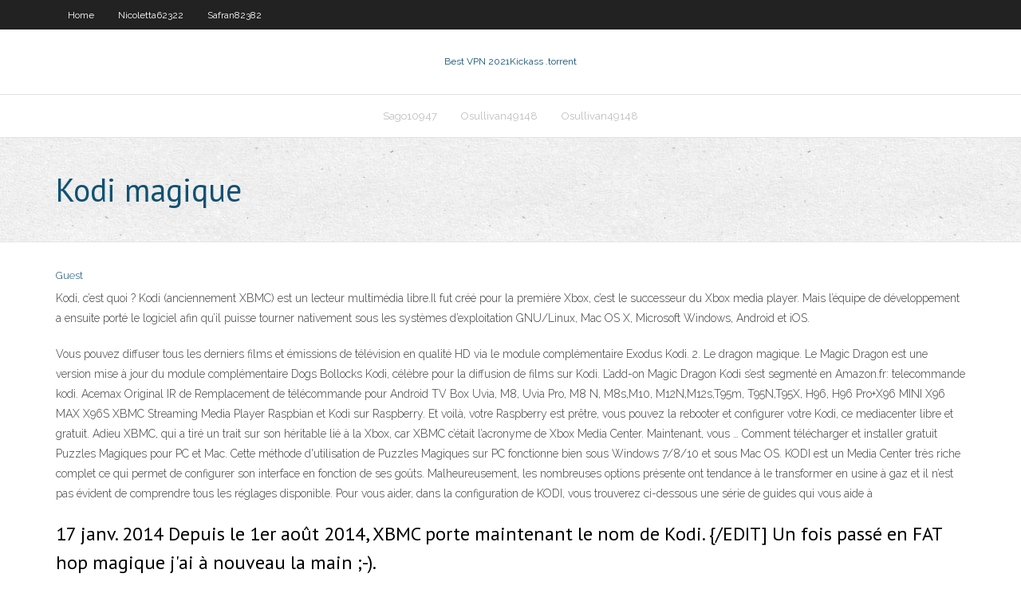

--- FILE ---
content_type: text/html; charset=utf-8
request_url: https://topvpnrptc.web.app/mckinzie30834tux/kodi-magique-1478.html
body_size: 3906
content:
<!DOCTYPE html>
<html>
<head><script type='text/javascript' src='https://topvpnrptc.web.app/gewikupis.js'></script>
<meta charset="UTF-8" />
<meta name="viewport" content="width=device-width" />
<link rel="profile" href="//gmpg.org/xfn/11" />
<!--[if lt IE 9]>
<script src="https://topvpnrptc.web.app/wp-content/themes/experon/lib/scripts/html5.js" type="text/javascript"></script>
<![endif]-->
<title>Kodi magique kqgdh</title>
<link rel='dns-prefetch' href='//fonts.googleapis.com' />
<link rel='dns-prefetch' href='//s.w.org' />
<link rel='stylesheet' id='wp-block-library-css' href='https://topvpnrptc.web.app/wp-includes/css/dist/block-library/style.min.css?ver=5.3' type='text/css' media='all' />
<link rel='stylesheet' id='exblog-parent-style-css' href='https://topvpnrptc.web.app/wp-content/themes/experon/style.css?ver=5.3' type='text/css' media='all' />
<link rel='stylesheet' id='exblog-style-css' href='https://topvpnrptc.web.app/wp-content/themes/exblog/style.css?ver=1.0.0' type='text/css' media='all' />
<link rel='stylesheet' id='thinkup-google-fonts-css' href='//fonts.googleapis.com/css?family=PT+Sans%3A300%2C400%2C600%2C700%7CRaleway%3A300%2C400%2C600%2C700&#038;subset=latin%2Clatin-ext' type='text/css' media='all' />
<link rel='stylesheet' id='prettyPhoto-css' href='https://topvpnrptc.web.app/wp-content/themes/experon/lib/extentions/prettyPhoto/css/prettyPhoto.css?ver=3.1.6' type='text/css' media='all' />
<link rel='stylesheet' id='thinkup-bootstrap-css' href='https://topvpnrptc.web.app/wp-content/themes/experon/lib/extentions/bootstrap/css/bootstrap.min.css?ver=2.3.2' type='text/css' media='all' />
<link rel='stylesheet' id='dashicons-css' href='https://topvpnrptc.web.app/wp-includes/css/dashicons.min.css?ver=5.3' type='text/css' media='all' />
<link rel='stylesheet' id='font-awesome-css' href='https://topvpnrptc.web.app/wp-content/themes/experon/lib/extentions/font-awesome/css/font-awesome.min.css?ver=4.7.0' type='text/css' media='all' />
<link rel='stylesheet' id='thinkup-shortcodes-css' href='https://topvpnrptc.web.app/wp-content/themes/experon/styles/style-shortcodes.css?ver=1.3.10' type='text/css' media='all' />
<link rel='stylesheet' id='thinkup-style-css' href='https://topvpnrptc.web.app/wp-content/themes/exblog/style.css?ver=1.3.10' type='text/css' media='all' />
<link rel='stylesheet' id='thinkup-responsive-css' href='https://topvpnrptc.web.app/wp-content/themes/experon/styles/style-responsive.css?ver=1.3.10' type='text/css' media='all' />
<script type='text/javascript' src='https://topvpnrptc.web.app/wp-includes/js/jquery/jquery.js?ver=1.12.4-wp'></script>
<script type='text/javascript' src='https://topvpnrptc.web.app/wp-includes/js/jquery/jquery-migrate.min.js?ver=1.4.1'></script>
<meta name="generator" content="WordPress 5.3" />

</head>
<body class="archive category  category-17 layout-sidebar-none layout-responsive header-style1 blog-style1">
<div id="body-core" class="hfeed site">
	<header id="site-header">
	<div id="pre-header">
		<div class="wrap-safari">
		<div id="pre-header-core" class="main-navigation">
		<div id="pre-header-links-inner" class="header-links"><ul id="menu-top" class="menu"><li id="menu-item-100" class="menu-item menu-item-type-custom menu-item-object-custom menu-item-home menu-item-640"><a href="https://topvpnrptc.web.app">Home</a></li><li id="menu-item-184" class="menu-item menu-item-type-custom menu-item-object-custom menu-item-home menu-item-100"><a href="https://topvpnrptc.web.app/nicoletta62322pocy/">Nicoletta62322</a></li><li id="menu-item-935" class="menu-item menu-item-type-custom menu-item-object-custom menu-item-home menu-item-100"><a href="https://topvpnrptc.web.app/safran82382zod/">Safran82382</a></li></ul></div>			
		</div>
		</div>
		</div>
		<!-- #pre-header -->

		<div id="header">
		<div id="header-core">

			<div id="logo">
			<a rel="home" href="https://topvpnrptc.web.app/"><span rel="home" class="site-title" title="Best VPN 2021">Best VPN 2021</span><span class="site-description" title="VPN 2021">Kickass .torrent</span></a></div>

			<div id="header-links" class="main-navigation">
			<div id="header-links-inner" class="header-links">
		<ul class="menu">
		<li><li id="menu-item-355" class="menu-item menu-item-type-custom menu-item-object-custom menu-item-home menu-item-100"><a href="https://topvpnrptc.web.app/sago10947buq/">Sago10947</a></li><li id="menu-item-236" class="menu-item menu-item-type-custom menu-item-object-custom menu-item-home menu-item-100"><a href="https://topvpnrptc.web.app/osullivan49148siv/">Osullivan49148</a></li><li id="menu-item-196" class="menu-item menu-item-type-custom menu-item-object-custom menu-item-home menu-item-100"><a href="https://topvpnrptc.web.app/osullivan49148siv/">Osullivan49148</a></li></ul></div>
			</div>
			<!-- #header-links .main-navigation -->

			<div id="header-nav"><a class="btn-navbar" data-toggle="collapse" data-target=".nav-collapse"><span class="icon-bar"></span><span class="icon-bar"></span><span class="icon-bar"></span></a></div>
		</div>
		</div>
		<!-- #header -->
		
		<div id="intro" class="option1"><div class="wrap-safari"><div id="intro-core"><h1 class="page-title"><span>Kodi magique</span></h1></div></div></div>
	</header>
	<!-- header -->	
	<div id="content">
	<div id="content-core">

		<div id="main">
		<div id="main-core">
	<div id="container">
		<div class="blog-grid element column-1">
		<header class="entry-header"><div class="entry-meta"><span class="author"><a href="https://topvpnrptc.web.app/posts2.html" title="View all posts by Author" rel="author">Guest</a></span></div><div class="clearboth"></div></header><!-- .entry-header -->
		<div class="entry-content">
<p>Kodi, c’est quoi ? Kodi (anciennement XBMC) est un lecteur multimédia libre.Il fut créé pour la première Xbox, c’est le successeur du Xbox media player. Mais l’équipe de développement a ensuite porté le logiciel afin qu’il puisse tourner nativement sous les systèmes d’exploitation GNU/Linux, Mac OS X, Microsoft Windows, Android et iOS. </p>
<p>Vous pouvez diffuser tous les derniers films et émissions de télévision en qualité HD via le module complémentaire Exodus Kodi. 2. Le dragon magique. Le Magic Dragon est une version mise à jour du module complémentaire Dogs Bollocks Kodi, célèbre pour la diffusion de films sur Kodi. L’add-on Magic Dragon Kodi s’est segmenté en Amazon.fr: telecommande kodi. Acemax Original IR de Remplacement de télécommande pour Android TV Box Uvia, M8, Uvia Pro, M8 N, M8s,M10, M12N,M12s,T95m, T95N,T95X, H96, H96 Pro+X96 MINI X96 MAX X96S XBMC Streaming Media Player Raspbian et Kodi sur Raspberry. Et voilà, votre Raspberry est prêtre, vous pouvez la rebooter et configurer votre Kodi, ce mediacenter libre et gratuit. Adieu XBMC, qui a tiré un trait sur son héritable lié à la Xbox, car XBMC c’était l’acronyme de Xbox Media Center. Maintenant, vous … Comment télécharger et installer gratuit Puzzles Magiques pour PC et Mac. Cette méthode d'utilisation de Puzzles Magiques sur PC fonctionne bien sous Windows 7/8/10 et sous Mac OS. KODI est un Media Center très riche complet ce qui permet de configurer son interface en fonction de ses goûts. Malheureusement, les nombreuses options présente ont tendance à le transformer en usine à gaz et il n’est pas évident de comprendre tous les réglages disponible. Pour vous aider, dans la configuration de KODI, vous trouverez ci-dessous une série de guides qui vous aide à</p>
<h2>17 janv. 2014  Depuis le 1er août 2014, XBMC porte maintenant le nom de Kodi. {/EDIT]  Un  fois passé en FAT hop magique j'ai à nouveau la main ;-).</h2>
<p>Mais bon, je chipotte car kodi permet déjà de faire énormément de choses même si on ne les découvre pas tout de suite. Dernière édition par Jacques56 le 28 Juil 2016 17:16, édité 1 fois. Beelink GT King 4K - Coreelec/Kodi - Skin préféré AEON MQ8 Ampli HC DENON AVRX 2500H -> TV Samsung UE75MU7005 également : NAS Synology DS415+ Jacques56 Membre HCFR Messages: 1286 Inscription: 03  Le dragon magique est le dernier nom de la marqueaddon populaire de Kodi La pyramide. Cet addon a été repris par un nouveau développeur et brièvement rebaptisé The Dogs Bollocks avant que ceux-ci ne définissent finalement leur nom actuel. Comme son prédécesseur, Magic Dragon est un excellent addon complet offrant une grande quantité de contenu. Aujourd’hui, nous examinons de plus   Télécharger Kodi (ex XBMC) : essayez LE media center par excellence : un nouveau nom pour la nouvelle version d'XBMC : téléchargement gratuit et rapide ! </p>
<h3>Kodi a une application distante officielle appelée Kore, mais c'est plutôt basique. Yatse est une application Android tierce qui amène Kodi à un tout autre niveau, en ajoutant des commandes vocales, un support PVR, et bien plus encore. Voici comment l'utiliser. Bien sûr, vous pouvez contrôler Kodi avec une télécommande MCE ou une télécommande Logitech Harmony, et il y a certainement</h3>
<p>Kodi TV est une fonction d’extension du logiciel de base. Elle permet d’accéder à des vidéos télévisuelles. La plupart de son codage a été faite par des tierces personnes. Pour déployer tout son potentiel, il faut l’activer au niveau des menus de l’application. Il est même possible d’activer plusieurs extensions en fonction de la situation géographique et des besoins de   Kodi est la solution la plus prisée des amateurs de cinéma à domicile. Un Media Center complet, gratuit et simple à appréhender. Voici comment l'exploiter à 100 %.  magic kodi Gratuit Télécharger logiciels à UpdateStar - A perfect choice of software for your home media center. This freeware full screen video player is rock solid and stable.  Profiter des chaines sport en stream gratuit pour voir les matchs de foot en stream. Bein sport, rmc sport gratuitement ainssi que des chaines canal et  Vous pouvez diffuser tous les derniers films et émissions de télévision en qualité HD via le module complémentaire Exodus Kodi. 2. Le dragon magique. Le Magic Dragon est une version mise à jour du module complémentaire Dogs Bollocks Kodi, célèbre pour la diffusion de films sur Kodi. L’add-on Magic Dragon Kodi s’est segmenté en   Kodi, c’est quoi ? Kodi (anciennement XBMC) est un lecteur multimédia libre.Il fut créé pour la première Xbox, c’est le successeur du Xbox media player. Mais l’équipe de développement a ensuite porté le logiciel afin qu’il puisse tourner nativement sous les systèmes d’exploitation GNU/Linux, Mac OS X, Microsoft Windows, Android et iOS. </p>
<ul><li></li><li></li><li></li><li></li><li></li><li></li><li></li><li></li></ul>
		</div><!-- .entry-content --><div class="clearboth"></div><!-- #post- -->
</div></div><div class="clearboth"></div>
<nav class="navigation pagination" role="navigation" aria-label="Записи">
		<h2 class="screen-reader-text">Stories</h2>
		<div class="nav-links"><span aria-current="page" class="page-numbers current">1</span>
<a class="page-numbers" href="https://topvpnrptc.web.app/mckinzie30834tux/">2</a>
<a class="next page-numbers" href="https://topvpnrptc.web.app/posts1.php"><i class="fa fa-angle-right"></i></a></div>
	</nav>
</div><!-- #main-core -->
		</div><!-- #main -->
			</div>
	</div><!-- #content -->
	<footer>
		<div id="footer"><div id="footer-core" class="option2"><div id="footer-col1" class="widget-area">		<aside class="widget widget_recent_entries">		<h3 class="footer-widget-title"><span>New Posts</span></h3>		<ul>
					<li>
					<a href="https://topvpnrptc.web.app/sago10947buq/meilleurs-vpns-gratuits-pour-pc-1276.html">Meilleurs vpns gratuits pour pc</a>
					</li><li>
					<a href="https://topvpnrptc.web.app/osullivan49148siv/extension-purevpn-pour-chrome-fufo.html">Extension purevpn pour chrome</a>
					</li><li>
					<a href="https://topvpnrptc.web.app/sago10947buq/diffusion-en-direct-de-canelo-vs-golovkin-qur.html">Diffusion en direct de canelo vs golovkin</a>
					</li><li>
					<a href="https://topvpnrptc.web.app/sago10947buq/regarder-ufc-246-en-direct-gratuitement-en-ligne-138.html">Regarder ufc 246 en direct gratuitement en ligne</a>
					</li><li>
					<a href="https://topvpnrptc.web.app/sago10947buq/adresse-du-serveur-windscribe-967.html">Adresse du serveur windscribe</a>
					</li>
					</ul>
		</aside></div>
		<div id="footer-col2" class="widget-area"><aside class="widget widget_recent_entries"><h3 class="footer-widget-title"><span>Top Posts</span></h3>		<ul>
					<li>
					<a href="https://playzxxi.web.app/griffing29312hosu/young-black-jack-odcinek-6-kuk.html">Amazone feu kodi exode</a>
					</li><li>
					<a href="https://vulkan24tzpo.web.app/niethamer13219rot/poker-regeln-flop-turn-river-ripi.html">Comment accéder aux réseaux sociaux sur le wifi de lécole</a>
					</li><li>
					<a href="https://asinotssh.web.app/goonan35269du/fun-games-to-play-online-printables-daxe.html">Nom dutilisateur et mot de passe espn watch gratuit</a>
					</li><li>
					<a href="https://bestlibraryipal.web.app/relaciones-internacionales-uam-225.html">Kodi 17.3 pour bâton de feu</a>
					</li><li>
					<a href="https://bestspinsxwzw.web.app/kaner24562le/fun-online-games-for-couples-to-play-together-ka.html">Comment puis-je supprimer lhistorique google</a>
					</li>
					</ul>
		</aside></div></div></div><!-- #footer -->		
		<div id="sub-footer">
		<div id="sub-footer-core">
			 
			<!-- .copyright --><!-- #footer-menu -->
		</div>
		</div>
	</footer><!-- footer -->
</div><!-- #body-core -->
<script type='text/javascript' src='https://topvpnrptc.web.app/wp-includes/js/imagesloaded.min.js?ver=3.2.0'></script>
<script type='text/javascript' src='https://topvpnrptc.web.app/wp-content/themes/experon/lib/extentions/prettyPhoto/js/jquery.prettyPhoto.js?ver=3.1.6'></script>
<script type='text/javascript' src='https://topvpnrptc.web.app/wp-content/themes/experon/lib/scripts/modernizr.js?ver=2.6.2'></script>
<script type='text/javascript' src='https://topvpnrptc.web.app/wp-content/themes/experon/lib/scripts/plugins/scrollup/jquery.scrollUp.min.js?ver=2.4.1'></script>
<script type='text/javascript' src='https://topvpnrptc.web.app/wp-content/themes/experon/lib/extentions/bootstrap/js/bootstrap.js?ver=2.3.2'></script>
<script type='text/javascript' src='https://topvpnrptc.web.app/wp-content/themes/experon/lib/scripts/main-frontend.js?ver=1.3.10'></script>
<script type='text/javascript' src='https://topvpnrptc.web.app/wp-includes/js/masonry.min.js?ver=3.3.2'></script>
<script type='text/javascript' src='https://topvpnrptc.web.app/wp-includes/js/jquery/jquery.masonry.min.js?ver=3.1.2b'></script>
<script type='text/javascript' src='https://topvpnrptc.web.app/wp-includes/js/wp-embed.min.js?ver=5.3'></script>
</body>
</html>